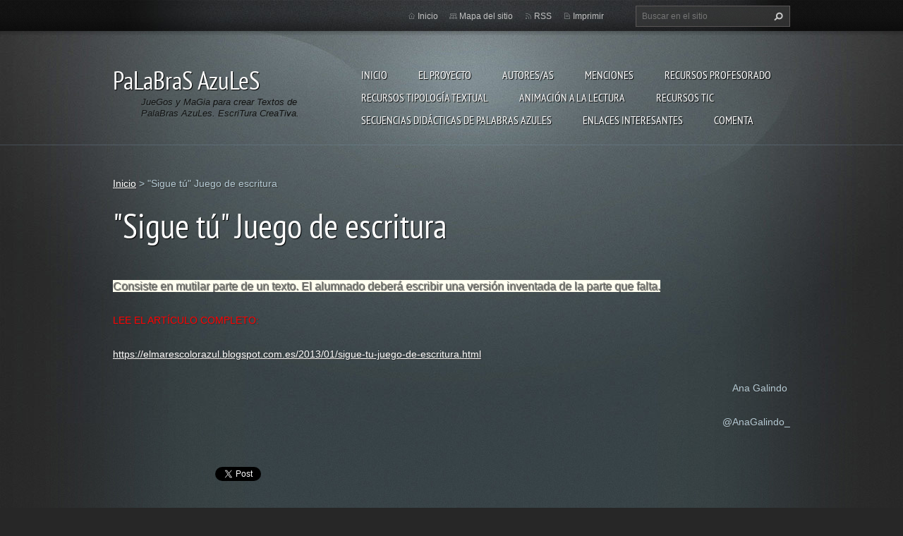

--- FILE ---
content_type: text/html; charset=UTF-8
request_url: https://azulespalabras.webnode.es/products/sigue-tu-juego-de-escritura/
body_size: 8930
content:
<!doctype html>
<!--[if lt IE 7]> <html class="lt-ie10 lt-ie9 lt-ie8 lt-ie7" lang="es"> <![endif]-->
<!--[if IE 7]>    <html class="lt-ie10 lt-ie9 lt-ie8" lang="es"> <![endif]-->
<!--[if IE 8]>    <html class="lt-ie10 lt-ie9" lang="es"> <![endif]-->
<!--[if IE 9]>    <html class="lt-ie10" lang="es"> <![endif]-->
<!--[if gt IE 9]><!-->
<html lang="es">
<!--<![endif]-->
<head>
  <base href="https://azulespalabras.webnode.es/">
  <meta charset="utf-8">
  <meta name="description" content="">
  <meta name="keywords" content="">
  <meta name="generator" content="Webnode">
  <meta name="apple-mobile-web-app-capable" content="yes">
  <meta name="apple-mobile-web-app-status-bar-style" content="black">
  <meta name="format-detection" content="telephone=no">
    <link rel="icon" type="image/svg+xml" href="/favicon.svg" sizes="any">  <link rel="icon" type="image/svg+xml" href="/favicon16.svg" sizes="16x16">  <link rel="icon" href="/favicon.ico"><link rel="canonical" href="https://azulespalabras.webnode.es/products/sigue-tu-juego-de-escritura/">
<script type="text/javascript">(function(i,s,o,g,r,a,m){i['GoogleAnalyticsObject']=r;i[r]=i[r]||function(){
			(i[r].q=i[r].q||[]).push(arguments)},i[r].l=1*new Date();a=s.createElement(o),
			m=s.getElementsByTagName(o)[0];a.async=1;a.src=g;m.parentNode.insertBefore(a,m)
			})(window,document,'script','//www.google-analytics.com/analytics.js','ga');ga('create', 'UA-797705-6', 'auto',{"name":"wnd_header"});ga('wnd_header.set', 'dimension1', 'W1');ga('wnd_header.set', 'anonymizeIp', true);ga('wnd_header.send', 'pageview');var pageTrackerAllTrackEvent=function(category,action,opt_label,opt_value){ga('send', 'event', category, action, opt_label, opt_value)};</script>
  <link rel="alternate" type="application/rss+xml" href="https://azulespalabras.webnode.es/rss/all.xml" title="">
<!--[if lte IE 9]><style type="text/css">.cke_skin_webnode iframe {vertical-align: baseline !important;}</style><![endif]-->
  <meta http-equiv="X-UA-Compatible" content="IE=edge,chrome=1">
  <title>&amp;quot;Sigue tú&amp;quot; Juego de escritura :: PaLaBraS AzuLeS</title>
  <meta name="viewport" content="width=1100">
  <link rel="stylesheet" href="https://d11bh4d8fhuq47.cloudfront.net/_system/skins/v9/50001070/css/style.css">

				<script type="text/javascript">
				/* <![CDATA[ */
					
					if (typeof(RS_CFG) == 'undefined') RS_CFG = new Array();
					RS_CFG['staticServers'] = new Array('https://d11bh4d8fhuq47.cloudfront.net/');
					RS_CFG['skinServers'] = new Array('https://d11bh4d8fhuq47.cloudfront.net/');
					RS_CFG['filesPath'] = 'https://azulespalabras.webnode.es/_files/';
					RS_CFG['filesAWSS3Path'] = 'https://dce2cde448.cbaul-cdnwnd.com/24eee97cc5bb2328a473affa1731b8c3/';
					RS_CFG['lbClose'] = 'Cerrar';
					RS_CFG['skin'] = 'default';
					if (!RS_CFG['labels']) RS_CFG['labels'] = new Array();
					RS_CFG['systemName'] = 'Webnode';
						
					RS_CFG['responsiveLayout'] = 0;
					RS_CFG['mobileDevice'] = 0;
					RS_CFG['labels']['copyPasteSource'] = 'Leer más:';
					
				/* ]]> */
				</script><style type="text/css">/* <![CDATA[ */#em5risoa5n8 {position: absolute;font-size: 13px !important;font-family: "Arial", helvetica, sans-serif !important;white-space: nowrap;z-index: 2147483647;-webkit-user-select: none;-khtml-user-select: none;-moz-user-select: none;-o-user-select: none;user-select: none;}#f033f2519 {position: relative;top: -14px;}* html #f033f2519 { top: -11px; }#f033f2519 a { text-decoration: none !important; }#f033f2519 a:hover { text-decoration: underline !important; }#fpkbefi6mead {z-index: 2147483647;display: inline-block !important;font-size: 16px;padding: 7px 59px 9px 59px;background: transparent url(https://d11bh4d8fhuq47.cloudfront.net/img/footer/footerButtonWebnodeHover.png?ph=dce2cde448) top left no-repeat;height: 18px;cursor: pointer;}* html #fpkbefi6mead { height: 36px; }#fpkbefi6mead:hover { background: url(https://d11bh4d8fhuq47.cloudfront.net/img/footer/footerButtonWebnode.png?ph=dce2cde448) top left no-repeat; }#cf1d187de4enl { display: none; }#hpuq7da5p3 {z-index: 3000;text-align: left !important;position: absolute;height: 88px;font-size: 13px !important;color: #ffffff !important;font-family: "Arial", helvetica, sans-serif !important;overflow: hidden;cursor: pointer;}#hpuq7da5p3 a {color: #ffffff !important;}#eemc0b17c5hc2h {color: #36322D !important;text-decoration: none !important;font-weight: bold !important;float: right;height: 31px;position: absolute;top: 19px;right: 15px;cursor: pointer;}#j8tpn7v56jdkj0 { float: right; padding-right: 27px; display: block; line-height: 31px; height: 31px; background: url(https://d11bh4d8fhuq47.cloudfront.net/img/footer/footerButton.png?ph=dce2cde448) top right no-repeat; white-space: nowrap; }#a634034256mih9 { position: relative; left: 1px; float: left; display: block; width: 15px; height: 31px; background: url(https://d11bh4d8fhuq47.cloudfront.net/img/footer/footerButton.png?ph=dce2cde448) top left no-repeat; }#eemc0b17c5hc2h:hover { color: #36322D !important; text-decoration: none !important; }#eemc0b17c5hc2h:hover #j8tpn7v56jdkj0 { background: url(https://d11bh4d8fhuq47.cloudfront.net/img/footer/footerButtonHover.png?ph=dce2cde448) top right no-repeat; }#eemc0b17c5hc2h:hover #a634034256mih9 { background: url(https://d11bh4d8fhuq47.cloudfront.net/img/footer/footerButtonHover.png?ph=dce2cde448) top left no-repeat; }#i83g6he16 {padding-right: 11px;padding-right: 11px;float: right;height: 60px;padding-top: 18px;background: url(https://d11bh4d8fhuq47.cloudfront.net/img/footer/footerBubble.png?ph=dce2cde448) top right no-repeat;}#jlk583kg5 {float: left;width: 18px;height: 78px;background: url(https://d11bh4d8fhuq47.cloudfront.net/img/footer/footerBubble.png?ph=dce2cde448) top left no-repeat;}* html #fpkbefi6mead { filter: progid:DXImageTransform.Microsoft.AlphaImageLoader(src='https://d11bh4d8fhuq47.cloudfront.net/img/footer/footerButtonWebnode.png?ph=dce2cde448'); background: transparent; }* html #fpkbefi6mead:hover { filter: progid:DXImageTransform.Microsoft.AlphaImageLoader(src='https://d11bh4d8fhuq47.cloudfront.net/img/footer/footerButtonWebnodeHover.png?ph=dce2cde448'); background: transparent; }* html #i83g6he16 { height: 78px; background-image: url(https://d11bh4d8fhuq47.cloudfront.net/img/footer/footerBubbleIE6.png?ph=dce2cde448);  }* html #jlk583kg5 { background-image: url(https://d11bh4d8fhuq47.cloudfront.net/img/footer/footerBubbleIE6.png?ph=dce2cde448);  }* html #j8tpn7v56jdkj0 { background-image: url(https://d11bh4d8fhuq47.cloudfront.net/img/footer/footerButtonIE6.png?ph=dce2cde448); }* html #a634034256mih9 { background-image: url(https://d11bh4d8fhuq47.cloudfront.net/img/footer/footerButtonIE6.png?ph=dce2cde448); }* html #eemc0b17c5hc2h:hover #rbcGrSigTryButtonRight { background-image: url(https://d11bh4d8fhuq47.cloudfront.net/img/footer/footerButtonHoverIE6.png?ph=dce2cde448);  }* html #eemc0b17c5hc2h:hover #rbcGrSigTryButtonLeft { background-image: url(https://d11bh4d8fhuq47.cloudfront.net/img/footer/footerButtonHoverIE6.png?ph=dce2cde448);  }/* ]]> */</style><script type="text/javascript" src="https://d11bh4d8fhuq47.cloudfront.net/_system/client/js/compressed/frontend.package.1-3-108.js?ph=dce2cde448"></script><style type="text/css"></style></head>
<body><!-- div id="wrapper2" -->
<div id="wrapper2">
<!-- div id="wrapper" -->
<div id="wrapper">
   <!-- div id="header" -->
   <div id="header">
      <!-- div id="headerMain" -->
      <div id="headerMain">
            <!-- div id="headerMainContent" -->
            <div id="headerMainContent" class="clearfix">
                  <div id="logoZone">
                        <div id="logo"><a href="home/" title="Ir a la página de inicio."><span id="rbcSystemIdentifierLogo">PaLaBraS AzuLeS</span></a></div>                        <p id="moto"><span id="rbcCompanySlogan" class="rbcNoStyleSpan">JueGos y MaGia para crear Textos de PalaBras AzuLes. EscriTura CreaTiva.</span></p>
                  </div>
                  <div class="menuWrapper">
                  

    
		<ul class="menu">
	<li class="first">      
      <a href="/home/">         
      Inicio           
  </a>        
  </li>
	<li>      
      <a href="/el-proyecto/">         
      El proyecto           
  </a>        
  </li>
	<li>      
      <a href="/autores-as/">         
      Autores/as           
  </a>        
  </li>
	<li>      
      <a href="/contacto/">         
      Menciones           
  </a>        
  </li>
	<li>      
      <a href="/procesos-creacion-textos/">         
      Recursos Profesorado           
  </a>        
  </li>
	<li>      
      <a href="/escritura-creativa-tipologia-textual/">         
      Recursos Tipología Textual           
  </a>        
  
	<ul class="level1">
		<li class="first">      
      <a href="/escritura-creativa-tipologia-textual/textos-literarios/">         
      Textos Literarios           
  </a>        
  
		<ul class="level2">
			<li class="first">      
      <a href="/textos-descriptivos/">         
      Texto Descriptivo           
  </a>        
  </li>
			<li>      
      <a href="/narrativa/">         
      Texto Narrativo           
  </a>        
  </li>
			<li class="last">      
      <a href="/poesia/">         
      Poesía           
  </a>        
  
			<ul class="level3">
				<li class="first">      
      <a href="/poesia/infantil/">         
      Poesía en Infantil           
  </a>        
  </li>
				<li class="last">      
      <a href="/poesia/poesia-en-primaria-secundaria/">         
      Poesía en Primaria/Secundaria           
  </a>        
  </li>
			</ul>
			</li>
		</ul>
		</li>
		<li>      
      <a href="/textos-de-uso-social/">         
      Textos No Literarios           
  </a>        
  
		<ul class="level2">
			<li class="first">      
      <a href="/textos-de-uso-social/texto-argumentativo/">         
      Texto Argumentativo           
  </a>        
  </li>
			<li>      
      <a href="/textos-de-uso-social/texto-instrucitvo/">         
      Texto Instructivo           
  </a>        
  </li>
			<li class="last">      
      <a href="/textos-de-uso-social/texto-expositivo/">         
      Texto Expositivo           
  </a>        
  </li>
		</ul>
		</li>
		<li class="last">      
      <a href="/textos-de-uso-social2/">         
      Textos de Uso Social           
  </a>        
  
		<ul class="level2">
			<li class="first">      
      <a href="/textos-de-uso-social2/genero-periodistico/">         
      Género Periodístico           
  </a>        
  </li>
			<li>      
      <a href="/textos-de-uso-social2/invitacion/">         
      Invitación           
  </a>        
  </li>
			<li>      
      <a href="/textos-de-uso-social2/carta/">         
      Carta           
  </a>        
  </li>
			<li class="last">      
      <a href="/textos-de-uso-social2/mail/">         
      Mail           
  </a>        
  </li>
		</ul>
		</li>
	</ul>
	</li>
	<li>      
      <a href="/animacion-a-la-lectura/">         
      Animación a la lectura           
  </a>        
  
	<ul class="level1">
		<li class="first">      
      <a href="/animacion-a-la-lectura/infantil/">         
      Infantil           
  </a>        
  </li>
		<li>      
      <a href="/animacion-a-la-lectura/primaria/">         
      Primaria           
  </a>        
  </li>
		<li>      
      <a href="/animacion-a-la-lectura/secundaria/">         
      Secundaria           
  </a>        
  </li>
		<li>      
      <a href="/animacion-a-la-lectura/internivelar/">         
      Internivelar           
  </a>        
  </li>
		<li class="last">      
      <a href="/animacion-a-la-lectura/lenguaje-oral/">         
      Lenguaje Oral           
  </a>        
  </li>
	</ul>
	</li>
	<li>      
      <a href="/recursos-tic/">         
      Recursos TIC           
  </a>        
  </li>
	<li>      
      <a href="/secuencias-didacticas/">         
      Secuencias Didácticas de Palabras Azules           
  </a>        
  
	<ul class="level1">
		<li class="first">      
      <a href="/secuencias-didacticas/secuencias-didacticas-para-infantil/">         
      Secuencias Didácticas Infantil           
  </a>        
  </li>
		<li>      
      <a href="/secuencias-didacticas/secuencias-didacticas-para-primaria/">         
      Secuencias Didácticas Primaria           
  </a>        
  </li>
		<li>      
      <a href="/secuencias-didacticas/secuencias-didacticas-secundaria/">         
      Secuencias Didácticas Secundaria           
  </a>        
  </li>
		<li class="last">      
      <a href="/secuencias-didacticas/plantillas-para-crear-secuencias/">         
      Plantillas para crear secuencias           
  </a>        
  </li>
	</ul>
	</li>
	<li>      
      <a href="/enlaces-interesantes/">         
      Enlaces Interesantes           
  </a>        
  
	<ul class="level1">
		<li class="first">      
      <a href="/enlaces-interesantes/secuencias-didacticas/">         
      Secuencias didácticas           
  </a>        
  </li>
		<li>      
      <a href="/enlaces-interesantes/recursos-de-escritura/">         
      Recursos de Escritura           
  </a>        
  </li>
		<li>      
      <a href="/enlaces-interesantes/lecturas/">         
      Lecturas           
  </a>        
  </li>
		<li class="last">      
      <a href="/enlaces-interesantes/nuestros-blogs/">         
      Portales Educativos           
  </a>        
  </li>
	</ul>
	</li>
	<li class="last">      
      <a href="/comenta/">         
      Comenta           
  </a>        
  </li>
</ul>   

      <div class="clearfix"></div>     
					
                  </div>
            </div>
            <!-- div id="headerMainContent" -->
      </div>
      <!-- div id="headerMain" -->
      <!-- div id="headerTop" -->
      <div id="headerTop">
          <!-- div id="headerTopContent" -->
          <div id="headerTopContent" class="clearfix">
               <!-- div id="fulltextForm" -->
               
        <div id="fulltextForm">                
		<form action="/search/" method="get" id="fulltextSearch">       
                        <div class="clearfix">
                            <input id="fulltextSearchText" type="text" name="text" value="" placeholder="Buscar en el sitio">
                            <button id="fulltextSearchButton" type="submit" class="ir">Buscar</button>
                        </div>   
		</form>
        </div>  
		               <!-- div id="fulltextForm" -->
               <!-- div id="lang" -->
               <div id="lang">
                        <div id="languageSelect"></div>			
               </div>
               <!-- div id="lang" -->
               <!-- div id="systemNav" -->
               <ul class="systemNav">
                   <li class="homepage"><a href="home/" title="Ir a la página de inicio.">Inicio</a></li>
                   <li class="sitemap"><a href="/sitemap/" title="Ir al mapa del sitio.">Mapa del sitio</a></li>
                   <li class="rss"><a href="/rss/" title="Feeds RSS">RSS</a></li>
                   <li class="print"><a href="#" onclick="window.print(); return false;" title="Imprimir página">Imprimir</a></li>
               </ul>
               <!-- div id="systemNav" -->
          </div>
          <!-- div id="headerTopContent" -->
      </div>
      <!-- div id="headerTop" -->
   </div>
   <!-- div id="header" -->
   <!-- div id="main" -->
   <div id="main" role="main">
         <!-- div id="mainContent" -->
         <div id="mainContent">
         <!-- div class="layoutFullWidth" -->
         <div class="layoutFullWidth">
             <div id="pageNavigator" class="rbcContentBlock">            <div id="navizone" class="navigator">             <a class="navFirstPage" href="/home/">Inicio</a>           <span><span> &gt; </span></span>              <span id="navCurrentPage">&quot;Sigue tú&quot; Juego de escritura</span>             </div>        <div class="clearfix"></div>        </div>                          
		 	
            <div class="product">                
                <h1>&quot;Sigue tú&quot; Juego de escritura</h1>   
                
                <div class="productDescription clearfix">                                
                          
                    <div class="text"><p style="text-align: left;"><span style="color: rgb(126, 127, 121); font-family: Arimo; font-size: 16px; line-height: 25.59375px; background-color: rgb(255, 254, 240);">Consiste en mutilar parte de un texto. El alumnado deberá escribir una versión inventada de la parte que falta.</span></p>
<p style="text-align: left;"><span style="color:#ff0000;">LEE EL ARTÍCULO COMPLETO:</span></p>
<p style="text-align: left;"><a href="http://elmarescolorazul.blogspot.com.es/2013/01/sigue-tu-juego-de-escritura.html">https://elmarescolorazul.blogspot.com.es/2013/01/sigue-tu-juego-de-escritura.html</a></p>
<p style="text-align: right;">Ana Galindo&nbsp;</p>
<p style="text-align: right;">@AnaGalindo_</p>
</div>
                </div>
                  
                <div class="tagsWrapper">
                    
                </div> 
                
                <div class="rbcBookmarks"><div id="rbcBookmarks200000138"></div></div>
		<script type="text/javascript">
			/* <![CDATA[ */
			Event.observe(window, 'load', function(){
				var bookmarks = '<div style=\"float:left;\"><div style=\"float:left;\"><iframe src=\"//www.facebook.com/plugins/like.php?href=https://azulespalabras.webnode.es/products/sigue-tu-juego-de-escritura/&amp;send=false&amp;layout=button_count&amp;width=145&amp;show_faces=false&amp;action=like&amp;colorscheme=light&amp;font&amp;height=21&amp;appId=397846014145828&amp;locale=es_ES\" scrolling=\"no\" frameborder=\"0\" style=\"border:none; overflow:hidden; width:145px; height:21px; position:relative; top:1px;\" allowtransparency=\"true\"></iframe></div><div style=\"float:left;\"><a href=\"https://twitter.com/share\" class=\"twitter-share-button\" data-count=\"horizontal\" data-via=\"webnode\" data-lang=\"es\">Tweet</a></div><script type=\"text/javascript\">(function() {var po = document.createElement(\'script\'); po.type = \'text/javascript\'; po.async = true;po.src = \'//platform.twitter.com/widgets.js\';var s = document.getElementsByTagName(\'script\')[0]; s.parentNode.insertBefore(po, s);})();'+'<'+'/scr'+'ipt></div> <div class=\"addthis_toolbox addthis_default_style\" style=\"float:left;\"><a class=\"addthis_counter addthis_pill_style\"></a></div> <script type=\"text/javascript\">(function() {var po = document.createElement(\'script\'); po.type = \'text/javascript\'; po.async = true;po.src = \'https://s7.addthis.com/js/250/addthis_widget.js#pubid=webnode\';var s = document.getElementsByTagName(\'script\')[0]; s.parentNode.insertBefore(po, s);})();'+'<'+'/scr'+'ipt><div style=\"clear:both;\"></div>';
				$('rbcBookmarks200000138').innerHTML = bookmarks;
				bookmarks.evalScripts();
			});
			/* ]]> */
		</script>
		
                                         
            </div>
            <div class="clearfix"></div>
		

		              
       <div class="widget">     
		<h1>OBJETIVOS</h1>
<p><script type="text/javascript" src="https://spanish.jotform.com/jsform/32376851637361"></script></p>
<p style="line-height: 1.15; margin-top: 0pt; margin-bottom: 0pt; margin-left: 54pt; text-indent: -18pt;">&nbsp;</p>
<br>
<table cellpadding="1" cellspacing="1" class="modernTable withHeader" style="width: 500px;">
	<thead>
		<tr>
			<td>
			<ul>
				<li style="text-align: center;"><span style="font-size: 16px; font-family: Arial; background-color: transparent; font-weight: normal; font-style: normal; font-variant: normal; text-decoration: none; vertical-align: baseline;">Conseguir que nuestro alumnado disfrute del placer de la escritura como expresión y comunicación, y perder el miedo a la hoja en blanco.</span></li>
			</ul>
			</td>
		</tr>
	</thead>
	<tbody>
		<tr>
			<td>
			<ul>
				<li style="text-align: center;"><span style="font-size: 16px; font-family: Arial; font-weight: normal; font-style: normal; font-variant: normal; text-decoration: none; vertical-align: baseline;">Fomentar la creatividad &nbsp;dentro del aula, a través de la expresión escrita</span></li>
			</ul>
			</td>
		</tr>
		<tr>
			<td>
			<ul>
				<li style="text-align: center;"><span style="font-size: 16px; font-family: Arial; font-weight: normal; font-style: normal; font-variant: normal; text-decoration: none; vertical-align: baseline;">Establecer relaciones de colaboración on line entre el &nbsp;profesorado , que abarca toda la geografía nacional, y algunos docentes de U.K.</span></li>
			</ul>
			</td>
		</tr>
		<tr>
			<td>
			<ul>
				<li style="text-align: center;"><span style="font-size: 16px; font-family: Arial; font-weight: normal; font-style: normal; font-variant: normal; text-decoration: none; vertical-align: baseline;">Intentar que se considere la enseñanza y práctica de la lecto-escritura como una tarea amena, divertida, sin olvidar los aspectos técnicos/estructurales que rodean la didáctica de la lengua, dándole un carácter lúdico a los aspectos más fundamentales de la creación literaria.</span></li>
			</ul>
			</td>
		</tr>
		<tr>
			<td>
			<ul>
				<li style="text-align: center;"><span style="font-size: 9px; font-family: 'Times New Roman'; font-weight: normal; font-style: normal; font-variant: normal; text-decoration: none; vertical-align: baseline;"><span style="font-size: 16px; font-family: Arial; font-weight: normal; font-style: normal; font-variant: normal; text-decoration: none; vertical-align: baseline;">Fomentar y dar a conocer las herramientas 2.0 disponibles en la red, para la creación literaria y el aprendizaje&nbsp;&nbsp; digital.</span></span></li>
			</ul>
			</td>
		</tr>
		<tr>
			<td>
			<ul>
				<li><span style="font-size: 16px; font-family: Arial; font-weight: normal; font-style: normal; font-variant: normal; text-decoration: none; vertical-align: baseline;">Utilizar las redes sociales como elemento de difusión de los avances creativos y tecnológicos.</span></li>
			</ul>
			</td>
		</tr>
		<tr>
			<td>
			<ul>
				<li><span style="font-size: 16px; font-family: Arial; font-weight: normal; font-style: normal; font-variant: normal; text-decoration: none; vertical-align: baseline;">Intentar llegar al profesorado NO-TIC, más reacio a la integración de las NNTT en el aula, ofreciendo herramientas de creación literaria sencillas y accesibles</span></li>
			</ul>
			</td>
		</tr>
	</tbody>
</table>
<p>&nbsp;</p>
   
        </div>
        <div class="clearfix"></div>  
		         </div>
         <!-- div class="layoutFullWidth" -->
         </div>
         <!-- div id="mainContent" -->
   </div>
   <!-- div id="main" -->
</div>
<!-- div id="wrapper" -->
   <!-- div id="footer" -->
   <div id="footer">
         <!-- div id="footerContent" -->
         <div id="footerContent">
                <!-- div id="copyright" -->
                <div id="copyright">
                    <span id="rbcFooterText" class="rbcNoStyleSpan">© 2013 PALABRAS AZULES</span>                </div>
                <!-- div id="copyright" -->
                <!-- div id="signature" -->
                <div id="signature">
                    <span class="rbcSignatureText"><a rel="nofollow" href="https://www.webnode.es?utm_source=text&amp;utm_medium=footer&amp;utm_campaign=free1">Crea una página web gratis</a><a id="fpkbefi6mead" rel="nofollow" href="https://www.webnode.es?utm_source=button&amp;utm_medium=footer&amp;utm_campaign=free1"><span id="cf1d187de4enl">Webnode</span></a></span>                </div>
                <!-- div id="signature" -->
         </div>
         <!-- div id="footerContent" -->
   </div>
   <!-- div id="footer" -->
   <img src="https://d11bh4d8fhuq47.cloudfront.net/_system/skins/v9/50001070/img/illustration.png?ph=dce2cde448" width="1" height="1" alt=""></div>
<!-- div id="wrapper2" -->
<script src="https://d11bh4d8fhuq47.cloudfront.net/_system/skins/v9/50001070/js/obscripts.js"></script>
<div id="rbcFooterHtml"></div><div style="display: none;" id="em5risoa5n8"><span id="f033f2519">&nbsp;</span></div><div id="hpuq7da5p3" style="display: none;"><a href="https://www.webnode.es?utm_source=window&amp;utm_medium=footer&amp;utm_campaign=free1" rel="nofollow"><div id="jlk583kg5"><!-- / --></div><div id="i83g6he16"><div><strong id="h3hsssbxb">¿Te gusta esta página web?</strong><br /><span id="wj8apg40dje">¡Crea tu propia web gratis en 5 minutos!</span></div><span id="eemc0b17c5hc2h"><span id="a634034256mih9"><!-- / --></span><span id="j8tpn7v56jdkj0">¡Pruébalo!</span></span></div></a></div><script type="text/javascript">/* <![CDATA[ */var ehia589 = {sig: $('em5risoa5n8'),prefix: $('f033f2519'),btn : $('fpkbefi6mead'),win : $('hpuq7da5p3'),winLeft : $('jlk583kg5'),winLeftT : $('d0i9d2l13f164ob'),winLeftB : $('dehk7bdf3d5i'),winRght : $('i83g6he16'),winRghtT : $('h4132dn3nj'),winRghtB : $('jac0b72awv3'),tryBtn : $('eemc0b17c5hc2h'),tryLeft : $('a634034256mih9'),tryRght : $('j8tpn7v56jdkj0'),text : $('wj8apg40dje'),title : $('h3hsssbxb')};ehia589.sig.appendChild(ehia589.btn);var hceno214g5ii2f=0,f3rcft81b=0,e5d075b3b8c7=0,cchcg92961,aq8dj5l1ok1o=$$('.rbcSignatureText')[0],tg9ghr12e=false,c18nfml1;function bhjsmph2bb(){if (!tg9ghr12e && pageTrackerAllTrackEvent){pageTrackerAllTrackEvent('Signature','Window show - web',ehia589.sig.getElementsByTagName('a')[0].innerHTML);tg9ghr12e=true;}ehia589.win.show();e5d075b3b8c7=ehia589.tryLeft.offsetWidth+ehia589.tryRght.offsetWidth+1;ehia589.tryBtn.style.width=parseInt(e5d075b3b8c7)+'px';ehia589.text.parentNode.style.width = '';ehia589.winRght.style.width=parseInt(20+e5d075b3b8c7+Math.max(ehia589.text.offsetWidth,ehia589.title.offsetWidth))+'px';ehia589.win.style.width=parseInt(ehia589.winLeft.offsetWidth+ehia589.winRght.offsetWidth)+'px';var wl=ehia589.sig.offsetLeft+ehia589.btn.offsetLeft+ehia589.btn.offsetWidth-ehia589.win.offsetWidth+12;if (wl<10){wl=10;}ehia589.win.style.left=parseInt(wl)+'px';ehia589.win.style.top=parseInt(f3rcft81b-ehia589.win.offsetHeight)+'px';clearTimeout(cchcg92961);}function i8e524a5kg61(){cchcg92961=setTimeout('ehia589.win.hide()',1000);}function a9c4ka838ipql(){var ph = RubicusFrontendIns.photoDetailHandler.lightboxFixed?document.getElementsByTagName('body')[0].offsetHeight/2:RubicusFrontendIns.getPageSize().pageHeight;ehia589.sig.show();hceno214g5ii2f=0;f3rcft81b=0;if (aq8dj5l1ok1o&&aq8dj5l1ok1o.offsetParent){var obj=aq8dj5l1ok1o;do{hceno214g5ii2f+=obj.offsetLeft;f3rcft81b+=obj.offsetTop;} while (obj = obj.offsetParent);}if ($('rbcFooterText')){ehia589.sig.style.color = $('rbcFooterText').getStyle('color');ehia589.sig.getElementsByTagName('a')[0].style.color = $('rbcFooterText').getStyle('color');}ehia589.sig.style.width=parseInt(ehia589.prefix.offsetWidth+ehia589.btn.offsetWidth)+'px';if (hceno214g5ii2f<0||hceno214g5ii2f>document.body.offsetWidth){hceno214g5ii2f=(document.body.offsetWidth-ehia589.sig.offsetWidth)/2;}if (hceno214g5ii2f>(document.body.offsetWidth*0.55)){ehia589.sig.style.left=parseInt(hceno214g5ii2f+(aq8dj5l1ok1o?aq8dj5l1ok1o.offsetWidth:0)-ehia589.sig.offsetWidth)+'px';}else{ehia589.sig.style.left=parseInt(hceno214g5ii2f)+'px';}if (f3rcft81b<=0 || RubicusFrontendIns.photoDetailHandler.lightboxFixed){f3rcft81b=ph-5-ehia589.sig.offsetHeight;}ehia589.sig.style.top=parseInt(f3rcft81b-5)+'px';}function i6c5abgb1(){if (c18nfml1){clearTimeout(c18nfml1);}c18nfml1 = setTimeout('a9c4ka838ipql()', 10);}Event.observe(window,'load',function(){if (ehia589.win&&ehia589.btn){if (aq8dj5l1ok1o){if (aq8dj5l1ok1o.getElementsByTagName("a").length > 0){ehia589.prefix.innerHTML = aq8dj5l1ok1o.innerHTML + '&nbsp;';}else{ehia589.prefix.innerHTML = '<a href="https://www.webnode.es?utm_source=text&amp;utm_medium=footer&amp;utm_content=es-web-0&amp;utm_campaign=signature" rel="nofollow">'+aq8dj5l1ok1o.innerHTML + '</a>&nbsp;';}aq8dj5l1ok1o.style.visibility='hidden';}else{if (pageTrackerAllTrackEvent){pageTrackerAllTrackEvent('Signature','Missing rbcSignatureText','azulespalabras.webnode.es');}}a9c4ka838ipql();setTimeout(a9c4ka838ipql, 500);setTimeout(a9c4ka838ipql, 1000);setTimeout(a9c4ka838ipql, 5000);Event.observe(ehia589.btn,'mouseover',bhjsmph2bb);Event.observe(ehia589.win,'mouseover',bhjsmph2bb);Event.observe(ehia589.btn,'mouseout',i8e524a5kg61);Event.observe(ehia589.win,'mouseout',i8e524a5kg61);Event.observe(ehia589.win,'click',function(){if (pageTrackerAllTrackEvent){pageTrackerAllTrackEvent('Signature','Window click - web','¿Te gusta esta página web?',0);}document/*bk5e4ckh3i*/.location.href='https://www.webnode.es?utm_source=window&utm_medium=footer&utm_content=es-web-0&utm_campaign=signature';});Event.observe(window, 'resize', i6c5abgb1);Event.observe(document.body, 'resize', i6c5abgb1);RubicusFrontendIns.addObserver({onResize: i6c5abgb1});RubicusFrontendIns.addObserver({onContentChange: i6c5abgb1});RubicusFrontendIns.addObserver({onLightboxUpdate: a9c4ka838ipql});Event.observe(ehia589.btn, 'click', function(){if (pageTrackerAllTrackEvent){pageTrackerAllTrackEvent('Signature','Button click - web',ehia589.sig.getElementsByTagName('a')[0].innerHTML);}});Event.observe(ehia589.tryBtn, 'click', function(){if (pageTrackerAllTrackEvent){pageTrackerAllTrackEvent('Signature','Try Button click - web','¿Te gusta esta página web?',0);}});}});RubicusFrontendIns.addFileToPreload('https://d11bh4d8fhuq47.cloudfront.net/img/footer/footerButtonWebnode.png?ph=dce2cde448');RubicusFrontendIns.addFileToPreload('https://d11bh4d8fhuq47.cloudfront.net/img/footer/footerButton.png?ph=dce2cde448');RubicusFrontendIns.addFileToPreload('https://d11bh4d8fhuq47.cloudfront.net/img/footer/footerButtonHover.png?ph=dce2cde448');RubicusFrontendIns.addFileToPreload('https://d11bh4d8fhuq47.cloudfront.net/img/footer/footerBubble.png?ph=dce2cde448');if (Prototype.Browser.IE){RubicusFrontendIns.addFileToPreload('https://d11bh4d8fhuq47.cloudfront.net/img/footer/footerBubbleIE6.png?ph=dce2cde448');RubicusFrontendIns.addFileToPreload('https://d11bh4d8fhuq47.cloudfront.net/img/footer/footerButtonHoverIE6.png?ph=dce2cde448');}RubicusFrontendIns.copyLink = 'https://www.webnode.es';RS_CFG['labels']['copyPasteBackLink'] = 'Crea tu propia web gratis:';/* ]]> */</script><script type="text/javascript">var keenTrackerCmsTrackEvent=function(id){if(typeof _jsTracker=="undefined" || !_jsTracker){return false;};try{var name=_keenEvents[id];var keenEvent={user:{u:_keenData.u,p:_keenData.p,lc:_keenData.lc,t:_keenData.t},action:{identifier:id,name:name,category:'cms',platform:'WND1',version:'2.1.157'},browser:{url:location.href,ua:navigator.userAgent,referer_url:document.referrer,resolution:screen.width+'x'+screen.height,ip:'136.243.212.93'}};_jsTracker.jsonpSubmit('PROD',keenEvent,function(err,res){});}catch(err){console.log(err)};};</script></body>
</html>
